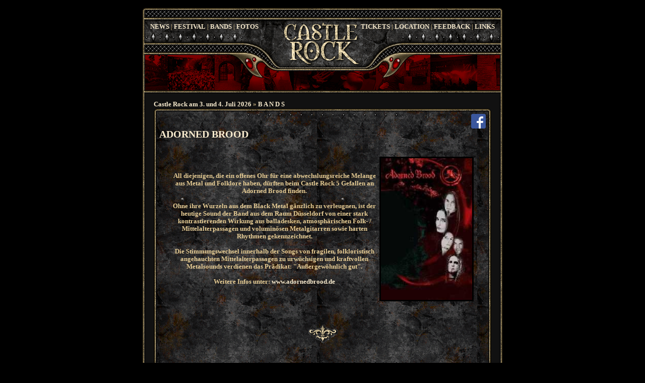

--- FILE ---
content_type: text/html
request_url: https://www.muelheim-ruhr.de/cms/adorned_brood1.html
body_size: 6391
content:
<!DOCTYPE html PUBLIC "-//W3C//DTD XHTML 1.0 Transitional//EN" "http://www.w3.org/TR/xhtml1/DTD/xhtml1-transitional.dtd">
<html xmlns="http://www.w3.org/1999/xhtml" xml:lang="de" lang="de">

<head>
    <title>ADORNED BROOD - Stadt M&#252;lheim an der Ruhr</title>
    <meta http-equiv="content-type" content="text/html; charset=ISO-8859-15" />
    <meta name="Content-Language" content="de" />
    <meta http-equiv="Content-Style-Type" content="text/css" />
    <meta http-equiv="Content-Script-Type" content="text/javascript" />
    <meta name="Language" content="German, de, deutsch" />
    <meta name="robots" content="index,follow" />
    <link rel="stylesheet" href="/cms/shared/style/system.css.php" type="text/css" />
    <link rel="stylesheet" type="text/css" href="/cms/shared/style/stadtmh.castlerock.css" />
<script type="text/javascript" src="/cms/jsinc/stadtmh_mobile_v0.7.js"></script><meta name=viewport content="width=device-width,initial-scale=1.0"><script type="text/javascript" src="/cms/jsinc/stadtmh_dflip_v0.3.js"></script>
  <meta name="description" content="All Diejenigen, die ein offenes Ohr f&#252;r eine abwechslungsreiche Melange aus Metal und Folklore haben, d&#252;rften beim Castle Rock 5 Gefallen an Adorned Brood finden.

Ohne ihre Wurzeln aus dem Black Metal g&#228;nzlich zu verleugnen, ist der heutige Sound der Band aus dem Raum D&#252;sseldorf von einer stark kontrastierenden Wirkung aus balladesken, atmosph&#228;rischen Folk-/Mittelalterpassagen und volumin&#246;sen Metalgitarren sowie harten Rhythmen gekennzeichnet.

Die Stimmungswechsel innerhalb der Songs von fragilen, folkloristisch angehauchten Mittelalterpassagen zu urw&#252;chsigen und kraftvollen Metalsounds verdienen das Pr&#228;dikat: &#34;Au&#223;ergew&#246;hnlich gut&#34;." />
  <meta name="keywords" content="castle rock, f&#252;nfte Auflage, Open-Air, M&#252;lheim an der Ruhr, Schlo&#223; Broich" />
  <meta name="generator" content="Yellowmarker/PORKI" />
  <meta property="og:site_name" content="Stadt M&#252;lheim an der Ruhr" />
  <meta property="og:type" content="article" />
  <meta property="og:title" content="ADORNED BROOD" />
  <meta property="og:description" content="All Diejenigen, die ein offenes Ohr f&#252;r eine abwechslungsreiche Melange aus Metal und Folklore haben, d&#252;rften beim Castle Rock 5 Gefallen an Adorned Brood finden.

Ohne ihre Wurzeln aus dem Black Metal g&#228;nzlich zu verleugnen, ist der heutige Sound der Band aus dem Raum D&#252;sseldorf von einer stark kontrastierenden Wirkung aus balladesken, atmosph&#228;rischen Folk-/Mittelalterpassagen und volumin&#246;sen Metalgitarren sowie harten Rhythmen gekennzeichnet.

Die Stimmungswechsel innerhalb der Songs von fragilen, folkloristisch angehauchten Mittelalterpassagen zu urw&#252;chsigen und kraftvollen Metalsounds verdienen das Pr&#228;dikat: &#34;Au&#223;ergew&#246;hnlich gut&#34;." />
  <meta property="og:url" content="https://www.muelheim-ruhr.de/cms/508c396b4f9c3f975a89b5a0304686ce" />
  <meta property="article:published_time" content="2005-04-27T11:00:00+02:00" />
  <meta property="article:modified_time" content="1970-01-01T01:00:00+01:00" />
  <meta property="article:publisher" content="https://facebook.com/MuelheimRuhr" />
  <meta name="twitter:card" content="summary" />
  <meta name="twitter:site" content="@Muelheim_Ruhr" />
  <meta name="twitter:title" content="ADORNED BROOD" />
  <meta name="twitter:description" content="All Diejenigen, die ein offenes Ohr f&#252;r eine abwechslungsreiche Melange aus Metal und Folklore haben, d&#252;rften beim Castle Rock 5 Gefallen an Adorned Brood finden.

Ohne ihre Wurzeln aus dem Black Metal g&#228;nzlich zu verleugnen, ist der heutige Sound der Band aus dem Raum D&#252;sseldorf von einer stark kontrastierenden Wirkung aus balladesken, atmosph&#228;rischen Folk-/Mittelalterpassagen und volumin&#246;sen Metalgitarren sowie harten Rhythmen gekennzeichnet.

Die Stimmungswechsel innerhalb der Songs von fragilen, folkloristisch angehauchten Mittelalterpassagen zu urw&#252;chsigen und kraftvollen Metalsounds verdienen das Pr&#228;dikat: &#34;Au&#223;ergew&#246;hnlich gut&#34;." />
  <meta name="twitter:url" content="https://www.muelheim-ruhr.de/cms/508c396b4f9c3f975a89b5a0304686ce" />

<link rel="alternate" type="application/rss+xml" title="RSS-Feed - Alle Kategorien" href="/cms/shared/rssfeed/index.php?rss=all&amp;whichrss=RSS1.0" />
<link rel="alternate" type="application/rss+xml" title="RSS-Feed - " href="/cms/shared/rssfeed/index.php?rss=d102819167d639c78833165bbe99ed55&amp;whichrss=RSS1.0" />


<script language="JavaScript1.2" src="/cms/jsinc/meltingpot.js" type="text/javascript"></script><script language="JavaScript" type="text/javascript">
// Netscape Resize Fix
if (document.layers) {
 widthCheck = window.innerWidth
 heightCheck = window.innerHeight
 window.onResize = resizeFix
}
function resizeFix() {
 if (widthCheck != window.innerWidth || heightCheck != window.innerHeight)
 document.location.href = document.location.href
}
</script>
<script type="text/javascript">var xmlHttp = null;
try {
    // Mozilla, Opera, Safari sowie Internet Explorer (ab v7)
    xmlHttp = new XMLHttpRequest();
} catch(e) {
    try {
        // MS Internet Explorer (ab v6)
        xmlHttp  = new ActiveXObject("Microsoft.XMLHTTP");
    } catch(e) {
        try {
            // MS Internet Explorer (ab v5)
            xmlHttp  = new ActiveXObject("Msxml2.XMLHTTP");
        } catch(e) {
            xmlHttp  = null;
        }
    }
}

document.onclick = function(e) {
    var e = e || window.event;
    var posx = 0;
    var posy = 0;

    if (!xmlHttp) return true;

    if (e.pageX || e.pageY) {
        posx = e.pageX;
        posy = e.pageY;
    } else if (e.clientX || e.clientY) {
        posx = e.clientX + document.body.scrollLeft + document.documentElement.scrollLeft;
        posy = e.clientY + document.body.scrollTop + document.documentElement.scrollTop;
    } else {
        return true;
    }

    xmlHttp.open('GET', '/cms/jsinc/cm.php?x='+posx+'&y='+posy+'&id=6&uid=508c396b4f9c3f975a89b5a0304686ce', true);
    xmlHttp.send(null);
    return true;
}</script></head>

<body>

<div align="center">
<table border="0" cellspacing="0" cellpadding="0">
    <tr>
      <td height="15" colspan="3"></td>
    </tr>
    <tr>
      <td background="/cms/bilder/StadtMH/castlerock/ecke_ol.gif" width="6" height="6"></td>
      <td background="/cms/bilder/StadtMH/castlerock/balken1.gif" width="704" height="6"></td>
      <td background="/cms/bilder/StadtMH/castlerock/ecke_or.gif" width="6" height="6"></td>
    </tr>

    <tr>
      <td background="/cms/bilder/StadtMH/castlerock/stick_l.gif" width="6" height="13"></td>
      <td background="/cms/bilder/StadtMH/castlerock/gitter1.gif" width="704" height="13"></td>
      <td background="/cms/bilder/StadtMH/castlerock/stick_r.gif" width="6" height="13"></td>
    </tr>

    <tr>
      <td background="/cms/bilder/StadtMH/castlerock/t_r.gif" width="6" height="6"></td>
      <td background="/cms/bilder/StadtMH/castlerock/balken2.gif" width="704" height="6"></td>
      <td background="/cms/bilder/StadtMH/castlerock/t_l.gif" width="6" height="6"></td>
    </tr>

    <tr>
      <td background="/cms/bilder/StadtMH/castlerock/stick_navl.gif" width="6" height="69"></td>
      <td background="/cms/bilder/StadtMH/castlerock/navbg.gif" width="704" height="69" valign="top">

      <div align="center">
        <table border="0" cellspacing="0" cellpadding="0" width="684">
        <tr>
          <td colspan="2" height="6">
        </tr>

        <tr>
          <td width="342" valign="top">
            <div align="left">
    <a href="/cms/n_e_w_s1.html">NEWS</a> | <a href="/cms/f_e_s_t_i_v_a_l1.html">FESTIVAL</a> | <a href="/cms/b_a_n_d_s1.html">BANDS</a> | <a href="/cms/f_o_t_o_s1.html">FOTOS</a>
            </div>
          </td>
          <td width="342" valign="top">
            <div align="right">
            <a href="/cms/t_i_c_k_e_t_s1.html">TICKETS</a> | <a href="/cms/l_o_c_a_t_i_o_n1.html">LOCATION</a> | <a href="/cms/f_e_e_d_b_a_c_k1.html">FEEDBACK</a> | <a href="/cms/l_i_n_k_s1.html">LINKS</a>
            </div>
          </td>
        </tr>
        </table>
      </div>

      </td>
      <td background="/cms/bilder/StadtMH/castlerock/stick_navr.gif" width="6" height="69"></td>
    </tr>

    <tr>
      <td background="/cms/bilder/StadtMH/castlerock/stick_l.gif" width="6" height="70"></td>
      <td background="/cms/bilder/StadtMH/castlerock/tempbg.gif" width="704" height="70">
        <!-- <OBJECT classid="clsid:D27CDB6E-AE6D-11cf-96B8-444553540000" codebase="http://download.macromedia.com/pub/shockwave/cabs/flash/swflash.cab#version=5,0,0,0"
     WIDTH="704" HEIGHT="70">
        <pARAM NAME="movie" VALUE="/cms/bilder/StadtMH/castlerock/laufband.swf"><pARAM NAME="quality" VALUE="high"> <pARAM NAME="bgcolor" VALUE="#FFFFFF">  <EMBED src="/cms/bilder/StadtMH/castlerock/laufband.swf" quality="high" bgcolor="#FFFFFF" WIDTH="704" HEIGHT="70" TYPE="application/x-shockwave-flash" PLUGINSPAGE="http://www.macromedia.com/shockwave/download/index.cgi?P1_Prod_Version=ShockwaveFlash"></EMBED>
    </OBJECT> -->
      <br>
      </td>
      <td background="/cms/bilder/StadtMH/castlerock/stick_r.gif" width="6" height="70"></td>
    </tr>

    <tr>
      <td background="/cms/bilder/StadtMH/castlerock/t_r.gif" width="6" height="6"></td>
      <td background="/cms/bilder/StadtMH/castlerock/balken1.gif" width="704" height="6"></td>
      <td background="/cms/bilder/StadtMH/castlerock/t_l.gif" width="6" height="6"></td>
    </tr>

    <tr>
      <td background="/cms/bilder/StadtMH/castlerock/stick_l.gif" width="6" height="13"></td>
      <td bgcolor="#111111" width="704" valign="top">
        <div align="center">
        <table border="0" cellspacing="0" cellpadding="0" width="670">

        <tr>
          <td height="15"></td>
        </tr>
        <tr>
          <td valign="top" width="670">
            
            
<span class="linguatec_noread"><div id="BreadCrump"><a href="/cms/n_e_w_s1.html" title="Castle Rock 2026 am 3. und 4. Juli 2026 " class="" id="2a4fa5349d3a1c8806c730531fda5abe">Castle Rock am 3. und 4. Juli 2026</a> &raquo; <a href="/cms/b_a_n_d_s1.html" title="B A N D S" class="" id="2a4fa5349d3a1c8806c730531fda5abe">B A N D S</a></div></span>

<table border="0" cellspacing="0" cellpadding="0" width="670">
    <tr>
        <td valign="top" width="670">
            <table border="0" cellspacing="0" cellpadding="0" width="670">
                <tr>
                    <td background="/cms/bilder//StadtMH/castlerock/ecke_ol.gif" width="6" height="6"></td>
                    <td background="/cms/bilder//StadtMH/castlerock/balken1.gif" width="658" height="6"></td>
                    <td background="/cms/bilder//StadtMH/castlerock/ecke_or.gif" width="6" height="6"></td>
                </tr>
                <tr>
                    <td background="/cms/bilder//StadtMH/castlerock/stick_l.gif" width="6"></td>
                    <td background="/cms/bilder//StadtMH/castlerock/boxbg.gif" width="658">
                        <table border="0" cellspacing="0" cellpadding="5" width="658">
                            <tr>
                                <td height="5">
                                    <div align="center"><img src="/cms/bilder//StadtMH/castlerock/nieten1.gif" /></div>
                                </td>
                            </tr>
                            <tr>
                                <td width="658" class="kf_start">
                                    <a href="//facebook.com/CastleRockOpenAir" target="_blank" title="Castlerock auf Facebook"><img src="/cms/bilder/FB-f-Logo__blue_29.png" style="float: right; margin-top: -15px;"></a>
                                    <h1 class="title" class="ueberschrift kf_name">ADORNED BROOD</h1>
                                    <span class="linguatec_noread"><div class="kf_rubrik" style="display: none; visibility: hidden;"></div></span>
                                    <br />
                                    <div class="kf_beschreibung">
                                        <!-- Text1=Feld1 --><table style="width: 605px; height: 297px;" border="0" align="center">
<tbody>
<tr>
<td style="TEXT-ALIGN: center"><strong>All diejenigen, die ein offenes Ohr f&#252;r eine abwechslungsreiche Melange aus Metal und Folklore haben, d&#252;rften beim Castle Rock 5 Gefallen an Adorned Brood finden.<br /><br />Ohne ihre Wurzeln aus dem Black Metal g&#228;nzlich zu verleugnen, ist der heutige Sound der Band aus dem Raum D&#252;sseldorf von einer stark kontrastierenden Wirkung aus balladesken, atmosph&#228;rischen Folk- / Mittelalterpassagen und volumin&#246;sen Metalgitarren sowie harten Rhythmen gekennzeichnet.<br /><br />Die Stimmungswechsel innerhalb der Songs von fragilen, folkloristisch angehauchten Mittelalterpassagen zu urw&#252;chsigen und kraftvollen Metalsounds verdienen das Pr&#228;dikat: "Au&#223;ergew&#246;hnlich gut".<br /><br />Weitere Infos unter: </strong><a href="http://www.adornedbrood.de/" target="_blank"></a><a href="http://www.adornedbrood.de" target="_blank">www.adornedbrood.de</a></td>
<td><img src="/cms/shared/img.php?uid=e69ac944bc5f6079c6d0ac95fc360e08&#38;endung=jpg&#38;breite=181" border="0" alt="Adorned Brood" title="Adorned Brood" width="181" height="281" style="BORDER-RIGHT: black 3px solid; BORDER-TOP: black 3px solid; BORDER-LEFT: black 3px solid; BORDER-BOTTOM: black 3px solid" /></td>
</tr>
</tbody>
</table>
<p>&nbsp;</p>
<p class="center" style="TEXT-ALIGN: center"><img src="/cms/bilder/StadtMH/castlerock/spacer.gif" border="0" /></p>
                                        <br />
                                        <!-- Text2=Feld2 -->
                                    </div>
                                </td>
                            </tr>
                            <tr>
                                <td height="5">
                                    <div align="center"><img src="/cms/bilder//StadtMH/castlerock/nieten1.gif" /></div>
                                </td>
                            </tr>
                        </table>

                    </td>
                    <td background="/cms/bilder//StadtMH/castlerock/stick_r.gif" width="6"></td>
                </tr>
                <tr>
                    <td background="/cms/bilder//StadtMH/castlerock/ecke_ul.gif" width="6" height="6"></td>
                    <td background="/cms/bilder//StadtMH/castlerock/balken2.gif" width="658" height="6"></td>
                    <td background="/cms/bilder//StadtMH/castlerock/ecke_ur.gif" width="6" height="6"></td>
                </tr>
            </table>
        </td>
    </tr>
</table>





<br />

<div class="clearfix"></div>




<span class="minis">Stand: 05.10.2011</span><br />



<div id="icons_unten">
    <script type="text/javascript">
        function ol_show(n) {
            var o = document.getElementById(n);
            o.style.display = 'inline';
            o.style.visibility = 'visible';
	    $jq(function($){
	     $.getJSON("/cms/shared/csrf_token.php", function( data ) {
		var $t = $('#reporterror_form_csrf_token');
	    	if(data.csrf_token && $t.length){
			$t.val(data.csrf_token);
	   	 }

	     });
	    });
 	}

        function ol_hide(n) {
            var o = document.getElementById(n);
            o.style.display = 'none';
            o.style.visibility = 'hidden';
        }

        function ol_submit() {
            ol_hide('reporterroroverlay');
        }
    </script>

    <style type="text/css">
        .xoverlay {
            display: none;
            visibility: hidden;
            position: absolute;
            bottom: 15px;
            z-index: 77;
            border: 1px solid #343434;
            background-color: #efefef;
            width: 250px;
            padding: 5px;
            padding-top: 0;
        }
    </style>

    <span class="linguatec_noread">
	<div id="socialbookmarksoverlay" class="xoverlay">
	    <p style="float: right; font-size: .8em;">[<a href="javascript:;" onclick="ol_hide('socialbookmarksoverlay'); return false;" style="text-decoration: none;">schlie&#223;en</a>]</p>
	    <p><strong>Bookmarken bei</strong></p>
	    <p><a target="_blank" href="http://www.facebook.com/sharer.php?u=http%3A%2F%2Fwww.muelheim-ruhr.de%2Fcms%2Fadorned_brood1.html&t=ADORNED+BROOD" title="Seite bei Facebook bookmarken" rel="nofollow"><img src="/cms/bilder/bookmarking/facebook.png" alt="Facebook-Logo" style="border: 0;" height="16" width="16" />Facebook</a></p>
        <p><a target="_blank" href="https://twitter.com/intent/tweet?original_referer=http%3A%2F%2Fwww.muelheim-ruhr.de%2Fcms%2Fadorned_brood1.html&ref_src=twsrc%5Etfw&tw_p=tweetbutton&text=ADORNED+BROOD&url=http%3A%2F%2Fwww.muelheim-ruhr.de%2Fcms%2Fadorned_brood1.html&via=Muelheim_Ruhr" title="Seite bei Twitter ver&#246;ffentlichen" rel="nofollow"><img src="/cms/bilder/bookmarking/twitter.png" alt="Twitter-Logo" style="border: 0;" height="16" width="16" />Twitter</a></p>
        <p><a target="_blank" href="http://www.google.com/bookmarks/mark?op=add&bkmk=http%3A%2F%2Fwww.muelheim-ruhr.de%2Fcms%2Fadorned_brood1.html&title=ADORNED+BROOD" title="Seite bei Google bookmarken" rel="nofollow"><img src="/cms/bilder/bookmarking/google.png" alt="Google-Logo" style="border: 0;" height="16" width="16" />Google</a></p>
        <p><a target="_blank" href="http://www.mister-wong.de/index.php?action=addurl&bm_url=http%3A%2F%2Fwww.muelheim-ruhr.de%2Fcms%2Fadorned_brood1.html&bm_description=ADORNED+BROOD" title="Seite bei Mister Wong bookmarken" rel="nofollow"><img src="/cms/bilder/bookmarking/mrwong.gif" alt="Mister-Wong-Logo" style="border: 0;" height="16" width="16" />Mister Wong</a></p>
        <p><a target="_blank" href="http://www.studivz.net/Link/Selection/Url/?u=http%3A%2F%2Fwww.muelheim-ruhr.de%2Fcms%2Fadorned_brood1.html&desc=ADORNED+BROOD" title="Seite bei VZ bookmarken" rel="nofollow"><img src="/cms/bilder/bookmarking/vz.png" alt="VZ-Logo" style="border: 0;" height="16" width="16" />VZ Netzwerke</a></p>
        <p><a target="_blank" href="http://del.icio.us/post?url=http%3A%2F%2Fwww.muelheim-ruhr.de%2Fcms%2Fadorned_brood1.html&title=ADORNED+BROOD" title="Seite bei del.icio.us bookmarken" rel="nofollow"><img src="/cms/bilder/bookmarking/delicious.png" alt="Digg-Logo" style="border: 0;" height="16" width="16" />del.icio.us</a></p>

	</div>
    </span>

    <span class="linguatec_noread">
	<div id="reporterroroverlay" class="xoverlay" style="width: 400px;">
	    <p style="float: right; font-size: .8em;">[<a href="javascript:;" onclick="ol_hide('reporterroroverlay'); return false;" style="text-decoration: none;">schlie&#223;en</a>]</p>
	    <p><strong>Fehler melden</strong></p>
	    <p>Sie haben einen Fehler auf dieser Internetseite gefunden? Bitte teilen Sie ihn uns mit. Ein Redakteur wird sich umgehend darum k&#252;mmern.</p><p>Haben Sie ein anderes Anliegen, um das wir uns k&#252;mmern sollen, dann wenden Sie sich bitte an die <a href="https://geo.muelheim-ruhr.de/kuemmer-karte">B&#252;rgeragentur</a>.</p>
	    <form action="/cms/shared/reporterror.php" method="post" style="background: none;" target="_parent" onsubmit="ol_submit();" id="reporterror_form">
		<input type="hidden" name="artikeluid" value="508c396b4f9c3f975a89b5a0304686ce" />
		<input type="text" name="_name" value="" style="display:none;" />
		<input type="text" name="_email" value="" style="display:none;" />
		<input type="hidden" id="reporterror_form_csrf_token" name="csrf_token" value="" />
		<p><strong>Ihre Nachricht</strong></p>
		<textarea rows="7" style="width: 350px;" name="text" required maxlength="5000"></textarea>
		<!--<p><strong>Sicherheitscode</strong>&nbsp;<span class="klein">(<a href="/cms/index.php?fuid=f16d1ac577c4c59fb28cc6cba12d8d1c" onclick="window.open('/cms/shared/plain.php?fuid=f16d1ac577c4c59fb28cc6cba12d8d1c', 'Sicherheitscode', 'width=600,height=700,scrollbars=yes'); return false;" title="Hinweise zum Sicherheitscode">Was ist das?</a>)</span></p>-->
		<input type="submit" name="submit" value="Absenden" />
	    </form>
	</div>
    </span>

    <p>&nbsp;</p>

    <p><span class="klein"><span class="linguatec_noread"><a href="/cms/shared/drucken.php?fuid=508c396b4f9c3f975a89b5a0304686ce" target="_blank">Drucken</a> <!-- | <a href="/cms/shared/drucken.php?fuid=508c396b4f9c3f975a89b5a0304686ce&#38;pdf=true" target="_blank">PDF-Version</a --> | <a href="/cms/muelheim_per_rss.html" title="RSS-Feed abonnieren">RSS-Feed</a> | <a href="javascript:;" onclick="ol_show('reporterroroverlay'); return false;">Fehler melden</a></span></span></p>

</div>
<img src="/cms/shared/counter.php?fuid=508c396b4f9c3f975a89b5a0304686ce" height="1" width="1" alt="Transparenter Pixel" />


            
          </td>
        </tr>
        <tr>
          <td height="15"></td>
        </tr>

        </table>
        </div>
      </td>
      <td background="/cms/bilder/StadtMH/castlerock/stick_r.gif" width="6" height="13"></td>
    </tr>

    <tr>
        <td background="/cms/bilder/StadtMH/castlerock/ecke_ul.gif" width="6" height="6"></td>
        <td background="/cms/bilder/StadtMH/castlerock/balken1.gif" width="704" height="6"></td>
        <td background="/cms/bilder/StadtMH/castlerock/ecke_ur.gif" width="6" height="6"></td>
    </tr>
</table>

<div align="center">&copy; by Stadt M&#252;lheim an der Ruhr.<br />Weitere Informationen im
    <a href="/cms/shared/plain.php?fuid=061150723b8a4ae33c5c8e48aaa4a60b" onclick="window.open('/cms/shared/plain.php?fuid=061150723b8a4ae33c5c8e48aaa4a60b', 'Impressum', 'width=600,height=700,scrollbars=yes'); return false;" target="_blank" title="Impressum">Impressum</a>
</div>

</div>
<!--   -->


    <!-- direktsuchejs.html -->

<link href="/cms/jsinc/jquery-bubble/jquery-bubble-popup-v3.css" rel="stylesheet" type="text/css" />    
<style type="text/css">
li.mhlist {
    background-image: url("/cms/bilder/StadtMH/arrow-blue.gif");
    background-position: 2px 6px;
    background-repeat: no-repeat;
    padding: 2px 0 2px 13px;
}

li.mhlist a {
    color: #0A50A1 !important;
}

</style>
<script src="/cms/jsinc/jquery-1.7.2.min.js" type="text/javascript"></script>
<!--<script src="/cms/jsinc/jquery-1.12.4.min.js" type="text/javascript"></script>-->
<script src="/cms/jsinc/jquery-bubble/jquery-bubble-popup-v3.min.js" type="text/javascript"></script>

<script type="text/javascript">
<!--
$jq = jQuery.noConflict();

$jq(document).ready(function(){
    $jq('#search').CreateBubblePopup({
        selectable: true,
        position : 'right',
        align: 'top',
        width: '200px',
        closingDelay: 2000,
        manageMouseEvents: false,
        innerHtml: '<p><h2 style="margin-left: 10px; margin-top: -6px;">Meistgesucht</h2></p>\
                    <ul style="list-style-type: none; margin-left: -20px; font-size: 12px;">\
                        <li class="mhlist"><a href="/cms/shared/direktsuche.php?click=ausbildung">Ausbildung</a></li>\
                        <li class="mhlist"><a href="/cms/shared/direktsuche.php?click=buergeramt">B&#252;rgeramt</a></li>\
                        <li class="mhlist"><a href="/cms/shared/direktsuche.php?click=oeffnungszeiten">&#214;ffnungszeiten</a></li>\
                        <li class="mhlist"><a href="/cms/shared/direktsuche.php?click=passauskunft">Passauskunft</a></li>\
                        <li class="mhlist"><a href="/cms/shared/direktsuche.php?click=sperrmuell">Sperrm&#252;ll</a></li>\
                        <li class="mhlist"><a href="/cms/shared/direktsuche.php?click=stadtplan">Stadtplan</a></li>\
                        <li class="mhlist"><a href="/cms/shared/direktsuche.php?click=standesamt">Standesamt</a></li>\
                        <li class="mhlist"><a href="/cms/shared/direktsuche.php?click=tierheim">Tierheim</a></li>\
                        <li class="mhlist"><a href="/cms/shared/direktsuche.php?click=wunschkennzeichen">Wunschkennzeichen</a></li>\
                    </ul>\
                    </p>',
        innerHtmlStyle: {
            color:'#000', 
            'text-align':'left'
        },
        themeName: 'blue',
        themePath: '/cms/jsinc/jquery-bubble/themes'
    });
});


// Bei Klick aufs Suchfeld...
function onSearchClick() {
    $jq('#search').ShowBubblePopup();
}
function onSearchBlur() {
    $jq('#search').HideBubblePopup();
}
-->
</script>
<script type="text/javascript" src="/cms/jsinc/lightbox/prototype.js"></script>
<script type="text/javascript" src="/cms/jsinc/lightbox/scriptaculous.js?load=effects,builder"></script>
<script type="text/javascript" src="/cms/jsinc/lightbox/lightbox.js"></script>
<link rel="stylesheet" href="/cms//jsinc/fancybox2/jquery.fancybox.css" type="text/css" media="screen" /><script type="text/javascript" src="/cms//jsinc/fancybox2/jquery.fancybox.pack.js"></script><script> $jq(document).ready(function() { $jq('.fancybox').fancybox({autoWidth: true, autoHeight: true, width: 1200, height: 800}); }); </script><!-- Piwik -->
<script type="text/javascript">
  var _paq = _paq || [];
  _paq.push(["trackPageView"]);
  _paq.push(["enableLinkTracking"]);

  (function() {
    var u=(("https:" == document.location.protocol) ? "https" : "http") + "://stats.muelheim-ruhr.de/";
    _paq.push(["setTrackerUrl", u+"piwik.php"]);
    _paq.push(["setSiteId", "2"]);
    var d=document, g=d.createElement("script"), s=d.getElementsByTagName("script")[0]; g.type="text/javascript";
    g.defer=true; g.async=true; g.src=u+"piwik.js"; s.parentNode.insertBefore(g,s);
  })();
</script>
<!-- End Piwik Code -->
<!-- Piwik Image Tracker -->
<noscript><img src="https://stats.muelheim-ruhr.de/piwik.php?idsite=2&amp;rec=1" style="border:0" alt="" /></noscript>
<!-- End Piwik -->
</body>

</html>


--- FILE ---
content_type: text/css
request_url: https://www.muelheim-ruhr.de/cms/shared/style/stadtmh.castlerock.css
body_size: 82
content:
body {
    background-color: #000000;
    color: #F2DEAE;
    font-family: Times New Roman, Verdana, sans-serif;
    font-size: 0.8em;
    margin: 0;
}

A:link {color:#F7EACD; text-decoration:none; font-weight:bold; }
A:visited {color:#F7EACD; text-decoration:none; font-weight:bold }
A:hover {color:#FFFFFF; text-decoration:underline; font-weight:bold }
A:active {color:#F7EACD; font-weight:bold }

.mit_js {
    font-size: 1.0em;
}

td {
    color: #E7CD95;
    font-size: 1.0em;
}

.section {
    color: #F7EACD;
    font-size: 18px;
    font-weight: bold;
}

.title {
    color: #F7EACD;
    font-size: 1.6em;
    font-weight: bold;
}

.left {
    text-align: left;
}

.center {
    text-align: center;
}

.right {
    text-align: right;
}

.minis, .minis a:link, .minis a:hover, .minis a:active, .minis a:visited {
    font-size: 1.4em;
}

#titel_edittag {
  color: #000000;
}

#NewsboxBlue{
}

#NewsBoxBlueLeft{
    float: left;
}

#NewsBoxBlueRight{
    float: left;
}

#NewsboxBlue ul{
    margin: 0;
    padding: 7px 0 10px 0;
    list-style-type: none;
}

#NewsboxBlue li{
    padding: 2px 0 2px 10px;
}

#NewsboxBlue li a{
    display: block;
    padding-left: 10px;
}

* html .clearfix {height: 1%;}
.clearfix {display: block; clear: both;}

body.mceContentBody td {
    color: #000000;
}

body.mceContentBody a, body.mceContentBody a:active, body.mceContentBody a:visited, body.mceContentBody a:hover {
    color: #000000;
    font-weight: 800;
    text-decoration: underline;
}

td.message a {
    color: #000000;
}
